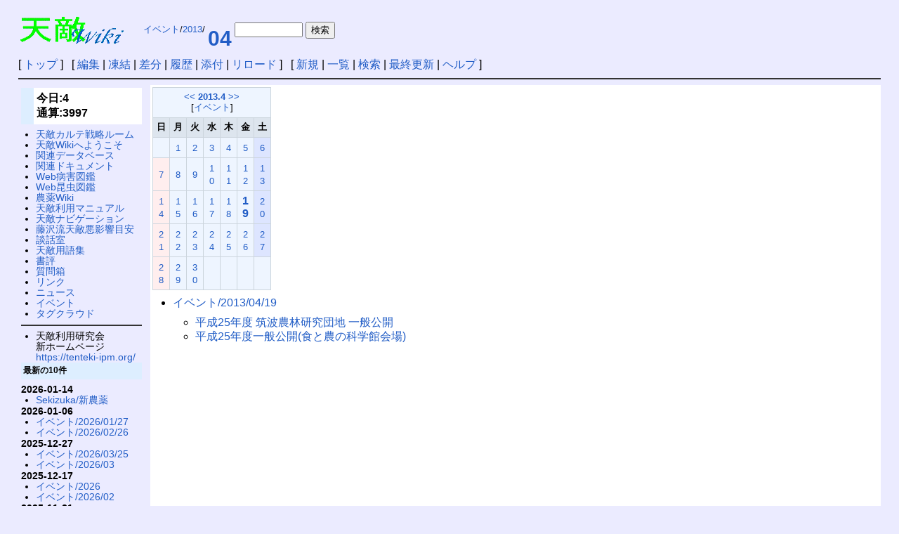

--- FILE ---
content_type: text/html; charset=UTF-8
request_url: https://wiki.tenteki.org/?%E3%82%A4%E3%83%99%E3%83%B3%E3%83%88/2013/04
body_size: 4193
content:
<!DOCTYPE html>
<html lang="ja">
<head>
 <meta http-equiv="Content-Type" content="text/html; charset=UTF-8" />
 <meta name="viewport" content="width=device-width, initial-scale=1.0" />
 <meta http-equiv="Content-Script-Type" content="text/javascript" />
 
 <title>イベント/2013/04 - 天敵Wiki</title>

 <link rel="SHORTCUT ICON" href="favicon.ico" />
 <link rel="stylesheet" type="text/css" href="skin/pukiwiki.css" />
 <link rel="alternate" type="application/rss+xml" title="RSS" href="./?cmd=rss" /> <script type="text/javascript" src="skin/main.js" defer></script>
 <script type="text/javascript" src="skin/search2.js" defer></script>

</head>
<body>
<div id="pukiwiki-site-properties" style="display:none;">
<input type="hidden" class="site-props" value="{&quot;is_utf8&quot;:true,&quot;json_enabled&quot;:true,&quot;show_passage&quot;:true,&quot;base_uri_pathname&quot;:&quot;/&quot;,&quot;base_uri_absolute&quot;:&quot;https://wiki.tenteki.org/&quot;}" />
<input type="hidden" class="plugin-name" value="read" />
<input type="hidden" class="page-name" value="イベント/2013/04" />
<input type="hidden" class="page-in-edit" value="false" />
<input type="hidden" class="ticketlink-def" value="[]" />



<input type="hidden" class="topicpath-links" value="[{&quot;page&quot;:&quot;イベント&quot;,&quot;leaf&quot;:&quot;イベント&quot;,&quot;uri&quot;:&quot;./?%E3%82%A4%E3%83%99%E3%83%B3%E3%83%88&quot;},{&quot;page&quot;:&quot;イベント/2013&quot;,&quot;leaf&quot;:&quot;2013&quot;,&quot;uri&quot;:&quot;./?%E3%82%A4%E3%83%99%E3%83%B3%E3%83%88/2013&quot;}]" />
</div><div id="header">
<table><tr><td>
 <a href="./"><img id="logo" src="image/wiki2.gif" width="148" height="39" alt="[天敵wiki]" title="[天敵Wiki]" /></a>
</td><td width="100%">
 <table>
<tr>
<td nowrap>
<span class="small"><div><a href="https://wiki.tenteki.org/?%E3%82%A4%E3%83%99%E3%83%B3%E3%83%88">イベント</a>/<a href="https://wiki.tenteki.org/?%E3%82%A4%E3%83%99%E3%83%B3%E3%83%88%2F2013">2013</a>/</div></span>
</td>
<td width="100%">
<h1 class="title"><a href="https://wiki.tenteki.org/?cmd=search&amp;word=04">04</a> </h1>
        </td>
        <td nowrap>
        <form action="index.php?cmd=search" method="post">
        <input type="hidden" name="encode_hint" value="ぷ" />
        <input type="text" name="word" size="10" value="" />
        <input type="submit" value="検索" />
        </form>
        </tr>
        </table>
 </td></tr></table>
</div>

<div id="navigator">
 [ <a href="./" >トップ</a> ] &nbsp;

 [
 	<a href="./?cmd=edit&amp;page=%E3%82%A4%E3%83%99%E3%83%B3%E3%83%88/2013/04" >編集</a> |
			<a href="./?cmd=freeze&amp;page=%E3%82%A4%E3%83%99%E3%83%B3%E3%83%88/2013/04" >凍結</a> |
	  <a href="./?cmd=diff&amp;page=%E3%82%A4%E3%83%99%E3%83%B3%E3%83%88/2013/04" >差分</a> 	| <a href="./?cmd=backup&amp;page=%E3%82%A4%E3%83%99%E3%83%B3%E3%83%88/2013/04" >履歴</a>  	| <a href="./?plugin=attach&amp;pcmd=upload&amp;page=%E3%82%A4%E3%83%99%E3%83%B3%E3%83%88/2013/04" >添付</a>  | <a href="./?%E3%82%A4%E3%83%99%E3%83%B3%E3%83%88/2013/04" >リロード</a> ] &nbsp;

 [
 	<a href="./?plugin=newpage&amp;refer=%E3%82%A4%E3%83%99%E3%83%B3%E3%83%88/2013/04" >新規</a> |
    <a href="./?cmd=list" >一覧</a>  | <a href="./?cmd=search" >検索</a> | <a href="./?%E6%9B%B4%E6%96%B0%E5%B1%A5%E6%AD%B4" >最終更新</a> | <a href="./?%E3%83%98%E3%83%AB%E3%83%97" >ヘルプ</a>   ]
</div>

<hr class="full_hr" />
<div id="contents">
 <div id="body">   <table class="style_calendar" cellspacing="1" width="150" border="0" summary="calendar body">
    <tr>
     <td class="style_td_caltop" colspan="7">
      <a href="https://wiki.tenteki.org/?%E3%82%A4%E3%83%99%E3%83%B3%E3%83%88/2013%2F03">&lt;&lt;</a>
      <strong><a href="https://wiki.tenteki.org/?%E3%82%A4%E3%83%99%E3%83%B3%E3%83%88/2013%2F04">2013.4</a></strong>
      <a href="https://wiki.tenteki.org/?%E3%82%A4%E3%83%99%E3%83%B3%E3%83%88/2013%2F05">&gt;&gt;</a>
      <br />[<a href="https://wiki.tenteki.org/?%E3%82%A4%E3%83%99%E3%83%B3%E3%83%88">イベント</a>]
     </td>
    </tr>
    <tr>
     <td class="style_td_week">日</td>
     <td class="style_td_week">月</td>
     <td class="style_td_week">火</td>
     <td class="style_td_week">水</td>
     <td class="style_td_week">木</td>
     <td class="style_td_week">金</td>
     <td class="style_td_week">土</td>
    </tr>
    <tr>
     <td class="style_td_blank">&nbsp;</td>
     <td class="style_td_day">
      <a class="small" href="https://wiki.tenteki.org/?cmd=edit&amp;page=%E3%82%A4%E3%83%99%E3%83%B3%E3%83%88%2F2013%2F04%2F01&amp;refer=%E3%82%A4%E3%83%99%E3%83%B3%E3%83%88" title="イベント/2013/04/01">1</a>
     </td>
     <td class="style_td_day">
      <a class="small" href="https://wiki.tenteki.org/?cmd=edit&amp;page=%E3%82%A4%E3%83%99%E3%83%B3%E3%83%88%2F2013%2F04%2F02&amp;refer=%E3%82%A4%E3%83%99%E3%83%B3%E3%83%88" title="イベント/2013/04/02">2</a>
     </td>
     <td class="style_td_day">
      <a class="small" href="https://wiki.tenteki.org/?cmd=edit&amp;page=%E3%82%A4%E3%83%99%E3%83%B3%E3%83%88%2F2013%2F04%2F03&amp;refer=%E3%82%A4%E3%83%99%E3%83%B3%E3%83%88" title="イベント/2013/04/03">3</a>
     </td>
     <td class="style_td_day">
      <a class="small" href="https://wiki.tenteki.org/?cmd=edit&amp;page=%E3%82%A4%E3%83%99%E3%83%B3%E3%83%88%2F2013%2F04%2F04&amp;refer=%E3%82%A4%E3%83%99%E3%83%B3%E3%83%88" title="イベント/2013/04/04">4</a>
     </td>
     <td class="style_td_day">
      <a class="small" href="https://wiki.tenteki.org/?cmd=edit&amp;page=%E3%82%A4%E3%83%99%E3%83%B3%E3%83%88%2F2013%2F04%2F05&amp;refer=%E3%82%A4%E3%83%99%E3%83%B3%E3%83%88" title="イベント/2013/04/05">5</a>
     </td>
     <td class="style_td_sat">
      <a class="small" href="https://wiki.tenteki.org/?cmd=edit&amp;page=%E3%82%A4%E3%83%99%E3%83%B3%E3%83%88%2F2013%2F04%2F06&amp;refer=%E3%82%A4%E3%83%99%E3%83%B3%E3%83%88" title="イベント/2013/04/06">6</a>
     </td>
    </tr>
    <tr>
     <td class="style_td_sun">
      <a class="small" href="https://wiki.tenteki.org/?cmd=edit&amp;page=%E3%82%A4%E3%83%99%E3%83%B3%E3%83%88%2F2013%2F04%2F07&amp;refer=%E3%82%A4%E3%83%99%E3%83%B3%E3%83%88" title="イベント/2013/04/07">7</a>
     </td>
     <td class="style_td_day">
      <a class="small" href="https://wiki.tenteki.org/?cmd=edit&amp;page=%E3%82%A4%E3%83%99%E3%83%B3%E3%83%88%2F2013%2F04%2F08&amp;refer=%E3%82%A4%E3%83%99%E3%83%B3%E3%83%88" title="イベント/2013/04/08">8</a>
     </td>
     <td class="style_td_day">
      <a class="small" href="https://wiki.tenteki.org/?cmd=edit&amp;page=%E3%82%A4%E3%83%99%E3%83%B3%E3%83%88%2F2013%2F04%2F09&amp;refer=%E3%82%A4%E3%83%99%E3%83%B3%E3%83%88" title="イベント/2013/04/09">9</a>
     </td>
     <td class="style_td_day">
      <a class="small" href="https://wiki.tenteki.org/?cmd=edit&amp;page=%E3%82%A4%E3%83%99%E3%83%B3%E3%83%88%2F2013%2F04%2F10&amp;refer=%E3%82%A4%E3%83%99%E3%83%B3%E3%83%88" title="イベント/2013/04/10">10</a>
     </td>
     <td class="style_td_day">
      <a class="small" href="https://wiki.tenteki.org/?cmd=edit&amp;page=%E3%82%A4%E3%83%99%E3%83%B3%E3%83%88%2F2013%2F04%2F11&amp;refer=%E3%82%A4%E3%83%99%E3%83%B3%E3%83%88" title="イベント/2013/04/11">11</a>
     </td>
     <td class="style_td_day">
      <a class="small" href="https://wiki.tenteki.org/?cmd=edit&amp;page=%E3%82%A4%E3%83%99%E3%83%B3%E3%83%88%2F2013%2F04%2F12&amp;refer=%E3%82%A4%E3%83%99%E3%83%B3%E3%83%88" title="イベント/2013/04/12">12</a>
     </td>
     <td class="style_td_sat">
      <a class="small" href="https://wiki.tenteki.org/?cmd=edit&amp;page=%E3%82%A4%E3%83%99%E3%83%B3%E3%83%88%2F2013%2F04%2F13&amp;refer=%E3%82%A4%E3%83%99%E3%83%B3%E3%83%88" title="イベント/2013/04/13">13</a>
     </td>
    </tr>
    <tr>
     <td class="style_td_sun">
      <a class="small" href="https://wiki.tenteki.org/?cmd=edit&amp;page=%E3%82%A4%E3%83%99%E3%83%B3%E3%83%88%2F2013%2F04%2F14&amp;refer=%E3%82%A4%E3%83%99%E3%83%B3%E3%83%88" title="イベント/2013/04/14">14</a>
     </td>
     <td class="style_td_day">
      <a class="small" href="https://wiki.tenteki.org/?cmd=edit&amp;page=%E3%82%A4%E3%83%99%E3%83%B3%E3%83%88%2F2013%2F04%2F15&amp;refer=%E3%82%A4%E3%83%99%E3%83%B3%E3%83%88" title="イベント/2013/04/15">15</a>
     </td>
     <td class="style_td_day">
      <a class="small" href="https://wiki.tenteki.org/?cmd=edit&amp;page=%E3%82%A4%E3%83%99%E3%83%B3%E3%83%88%2F2013%2F04%2F16&amp;refer=%E3%82%A4%E3%83%99%E3%83%B3%E3%83%88" title="イベント/2013/04/16">16</a>
     </td>
     <td class="style_td_day">
      <a class="small" href="https://wiki.tenteki.org/?cmd=edit&amp;page=%E3%82%A4%E3%83%99%E3%83%B3%E3%83%88%2F2013%2F04%2F17&amp;refer=%E3%82%A4%E3%83%99%E3%83%B3%E3%83%88" title="イベント/2013/04/17">17</a>
     </td>
     <td class="style_td_day">
      <a class="small" href="https://wiki.tenteki.org/?cmd=edit&amp;page=%E3%82%A4%E3%83%99%E3%83%B3%E3%83%88%2F2013%2F04%2F18&amp;refer=%E3%82%A4%E3%83%99%E3%83%B3%E3%83%88" title="イベント/2013/04/18">18</a>
     </td>
     <td class="style_td_day">
      <a href="https://wiki.tenteki.org/?%E3%82%A4%E3%83%99%E3%83%B3%E3%83%88%2F2013%2F04%2F19" title="イベント/2013/04/19"><strong>19</strong></a>
     </td>
     <td class="style_td_sat">
      <a class="small" href="https://wiki.tenteki.org/?cmd=edit&amp;page=%E3%82%A4%E3%83%99%E3%83%B3%E3%83%88%2F2013%2F04%2F20&amp;refer=%E3%82%A4%E3%83%99%E3%83%B3%E3%83%88" title="イベント/2013/04/20">20</a>
     </td>
    </tr>
    <tr>
     <td class="style_td_sun">
      <a class="small" href="https://wiki.tenteki.org/?cmd=edit&amp;page=%E3%82%A4%E3%83%99%E3%83%B3%E3%83%88%2F2013%2F04%2F21&amp;refer=%E3%82%A4%E3%83%99%E3%83%B3%E3%83%88" title="イベント/2013/04/21">21</a>
     </td>
     <td class="style_td_day">
      <a class="small" href="https://wiki.tenteki.org/?cmd=edit&amp;page=%E3%82%A4%E3%83%99%E3%83%B3%E3%83%88%2F2013%2F04%2F22&amp;refer=%E3%82%A4%E3%83%99%E3%83%B3%E3%83%88" title="イベント/2013/04/22">22</a>
     </td>
     <td class="style_td_day">
      <a class="small" href="https://wiki.tenteki.org/?cmd=edit&amp;page=%E3%82%A4%E3%83%99%E3%83%B3%E3%83%88%2F2013%2F04%2F23&amp;refer=%E3%82%A4%E3%83%99%E3%83%B3%E3%83%88" title="イベント/2013/04/23">23</a>
     </td>
     <td class="style_td_day">
      <a class="small" href="https://wiki.tenteki.org/?cmd=edit&amp;page=%E3%82%A4%E3%83%99%E3%83%B3%E3%83%88%2F2013%2F04%2F24&amp;refer=%E3%82%A4%E3%83%99%E3%83%B3%E3%83%88" title="イベント/2013/04/24">24</a>
     </td>
     <td class="style_td_day">
      <a class="small" href="https://wiki.tenteki.org/?cmd=edit&amp;page=%E3%82%A4%E3%83%99%E3%83%B3%E3%83%88%2F2013%2F04%2F25&amp;refer=%E3%82%A4%E3%83%99%E3%83%B3%E3%83%88" title="イベント/2013/04/25">25</a>
     </td>
     <td class="style_td_day">
      <a class="small" href="https://wiki.tenteki.org/?cmd=edit&amp;page=%E3%82%A4%E3%83%99%E3%83%B3%E3%83%88%2F2013%2F04%2F26&amp;refer=%E3%82%A4%E3%83%99%E3%83%B3%E3%83%88" title="イベント/2013/04/26">26</a>
     </td>
     <td class="style_td_sat">
      <a class="small" href="https://wiki.tenteki.org/?cmd=edit&amp;page=%E3%82%A4%E3%83%99%E3%83%B3%E3%83%88%2F2013%2F04%2F27&amp;refer=%E3%82%A4%E3%83%99%E3%83%B3%E3%83%88" title="イベント/2013/04/27">27</a>
     </td>
    </tr>
    <tr>
     <td class="style_td_sun">
      <a class="small" href="https://wiki.tenteki.org/?cmd=edit&amp;page=%E3%82%A4%E3%83%99%E3%83%B3%E3%83%88%2F2013%2F04%2F28&amp;refer=%E3%82%A4%E3%83%99%E3%83%B3%E3%83%88" title="イベント/2013/04/28">28</a>
     </td>
     <td class="style_td_day">
      <a class="small" href="https://wiki.tenteki.org/?cmd=edit&amp;page=%E3%82%A4%E3%83%99%E3%83%B3%E3%83%88%2F2013%2F04%2F29&amp;refer=%E3%82%A4%E3%83%99%E3%83%B3%E3%83%88" title="イベント/2013/04/29">29</a>
     </td>
     <td class="style_td_day">
      <a class="small" href="https://wiki.tenteki.org/?cmd=edit&amp;page=%E3%82%A4%E3%83%99%E3%83%B3%E3%83%88%2F2013%2F04%2F30&amp;refer=%E3%82%A4%E3%83%99%E3%83%B3%E3%83%88" title="イベント/2013/04/30">30</a>
     </td>
     <td class="style_td_blank">&nbsp;</td>
     <td class="style_td_blank">&nbsp;</td>
     <td class="style_td_blank">&nbsp;</td>
     <td class="style_td_blank">&nbsp;</td>
    </tr>
   </table>

<ul class="list1 list-indent1">
<li><a id="list_1" href="./?%E3%82%A4%E3%83%99%E3%83%B3%E3%83%88/2013/04/19" class="link_page_passage" data-mtime="2013-04-16T01:08:16+00:00">イベント/2013/04/19</a>
<ul class="list2 list-indent1">
<li><a href="./?%E3%82%A4%E3%83%99%E3%83%B3%E3%83%88/2013/04/19#content_1_0">平成25年度 筑波農林研究団地 一般公開 </a>
</li>
<li><a href="./?%E3%82%A4%E3%83%99%E3%83%B3%E3%83%88/2013/04/19#content_1_1">平成25年度一般公開(食と農の科学館会場) </a></li></ul>
</li></ul>
</div>
 <div id="menubar">

<h4 id="content_2_0">今日:4<br class="spacer" /> 通算:3997</h4>
<ul class="list1 list-indent1"><li><a href="./?%E5%A4%A9%E6%95%B5%E3%82%AB%E3%83%AB%E3%83%86%E6%88%A6%E7%95%A5%E3%83%AB%E3%83%BC%E3%83%A0" class="link_page_passage" data-mtime="2019-11-22T07:26:57+00:00">天敵カルテ戦略ルーム</a></li>
<li><a href="./?%E5%A4%A9%E6%95%B5Wiki%E3%81%B8%E3%82%88%E3%81%86%E3%81%93%E3%81%9D" class="link_page_passage" data-mtime="2011-04-20T22:45:24+00:00">天敵Wikiへようこそ</a></li>
<li><a href="./?%E9%96%A2%E9%80%A3%E3%83%87%E3%83%BC%E3%82%BF%E3%83%99%E3%83%BC%E3%82%B9" class="link_page_passage" data-mtime="2020-08-24T21:29:09+00:00">関連データベース</a></li>
<li><a href="./?%E9%96%A2%E9%80%A3%E3%83%89%E3%82%AD%E3%83%A5%E3%83%A1%E3%83%B3%E3%83%88" class="link_page_passage" data-mtime="2020-08-24T11:52:18+00:00">関連ドキュメント</a></li>
<li><a href="./?Web%E7%97%85%E5%AE%B3%E5%9B%B3%E9%91%91" class="link_page_passage" data-mtime="2019-11-22T03:00:22+00:00">Web病害図鑑</a></li>
<li><a href="./?Web%E6%98%86%E8%99%AB%E5%9B%B3%E9%91%91" class="link_page_passage" data-mtime="2019-11-22T02:57:48+00:00">Web昆虫図鑑</a></li>
<li><a href="./?%E8%BE%B2%E8%96%ACWiki" class="link_page_passage" data-mtime="2021-07-01T03:41:42+00:00">農薬Wiki</a></li>
<li><a href="./?%E5%A4%A9%E6%95%B5%E5%88%A9%E7%94%A8%E3%83%9E%E3%83%8B%E3%83%A5%E3%82%A2%E3%83%AB" class="link_page_passage" data-mtime="2006-12-02T15:56:37+00:00">天敵利用マニュアル</a></li>
<li><a href="./?%E5%A4%A9%E6%95%B5%E3%83%8A%E3%83%93%E3%82%B2%E3%83%BC%E3%82%B7%E3%83%A7%E3%83%B3" class="link_page_passage" data-mtime="2009-01-13T12:55:31+00:00">天敵ナビゲーション</a></li>
<li><a href="./?%E8%97%A4%E6%B2%A2%E6%B5%81%E5%A4%A9%E6%95%B5%E6%82%AA%E5%BD%B1%E9%9F%BF%E7%9B%AE%E5%AE%89" class="link_page_passage" data-mtime="2013-07-02T07:21:50+00:00">藤沢流天敵悪影響目安</a></li>
<li><a href="./?%E8%AB%87%E8%A9%B1%E5%AE%A4" class="link_page_passage" data-mtime="2006-01-16T09:15:45+00:00">談話室</a></li>
<li><a href="./?%E5%A4%A9%E6%95%B5%E7%94%A8%E8%AA%9E%E9%9B%86" class="link_page_passage" data-mtime="2006-08-02T07:37:53+00:00">天敵用語集</a></li>
<li><a href="./?%E6%9B%B8%E8%A9%95" class="link_page_passage" data-mtime="2006-03-15T05:37:12+00:00">書評</a></li>
<li><a href="./?%E8%B3%AA%E5%95%8F%E7%AE%B1" class="link_page_passage" data-mtime="2005-04-12T05:10:04+00:00">質問箱</a></li>
<li><a href="./?%E3%83%AA%E3%83%B3%E3%82%AF" class="link_page_passage" data-mtime="2009-01-20T22:49:17+00:00">リンク</a></li>
<li><a href="./?%E3%83%8B%E3%83%A5%E3%83%BC%E3%82%B9" class="link_page_passage" data-mtime="2018-05-07T07:10:52+00:00">ニュース</a></li>
<li><a href="./?%E3%82%A4%E3%83%99%E3%83%B3%E3%83%88" class="link_page_passage" data-mtime="2005-09-30T03:49:38+00:00">イベント</a></li>
<li><a href="./?%E3%82%BF%E3%82%B0%E3%82%AF%E3%83%A9%E3%82%A6%E3%83%89" class="link_page_passage" data-mtime="2007-04-05T12:49:34+00:00">タグクラウド</a></li></ul>
<hr class="full_hr" />
<ul class="list1 list-indent1"><li>天敵利用研究会<br />
新ホームページ<br />
<a href="https://tenteki-ipm.org/" rel="nofollow">https://tenteki-ipm.org/</a></li></ul>
<h5>最新の10件</h5>
<div><strong>2026-01-14</strong>
<ul class="recent_list">
 <li><a href="./?Sekizuka/%E6%96%B0%E8%BE%B2%E8%96%AC" class="link_page_passage" data-mtime="2026-01-14T09:19:55+00:00">Sekizuka/新農薬</a></li>
</ul>
<strong>2026-01-06</strong>
<ul class="recent_list">
 <li><a href="./?%E3%82%A4%E3%83%99%E3%83%B3%E3%83%88/2026/01/27" class="link_page_passage" data-mtime="2026-01-06T11:33:01+00:00">イベント/2026/01/27</a></li>
 <li><a href="./?%E3%82%A4%E3%83%99%E3%83%B3%E3%83%88/2026/02/26" class="link_page_passage" data-mtime="2026-01-06T11:29:20+00:00">イベント/2026/02/26</a></li>
</ul>
<strong>2025-12-27</strong>
<ul class="recent_list">
 <li><a href="./?%E3%82%A4%E3%83%99%E3%83%B3%E3%83%88/2026/03/25" class="link_page_passage" data-mtime="2025-12-27T14:33:22+00:00">イベント/2026/03/25</a></li>
 <li><a href="./?%E3%82%A4%E3%83%99%E3%83%B3%E3%83%88/2026/03" class="link_page_passage" data-mtime="2025-12-27T14:28:55+00:00">イベント/2026/03</a></li>
</ul>
<strong>2025-12-17</strong>
<ul class="recent_list">
 <li><a href="./?%E3%82%A4%E3%83%99%E3%83%B3%E3%83%88/2026" class="link_page_passage" data-mtime="2025-12-17T01:12:31+00:00">イベント/2026</a></li>
 <li><a href="./?%E3%82%A4%E3%83%99%E3%83%B3%E3%83%88/2026/02" class="link_page_passage" data-mtime="2025-12-17T01:11:53+00:00">イベント/2026/02</a></li>
</ul>
<strong>2025-11-21</strong>
<ul class="recent_list">
 <li><a href="./?%E3%82%A6%E3%83%AA%E3%83%8F%E3%83%A0%E3%82%B7" class="link_page_passage" data-mtime="2025-11-21T07:06:59+00:00">ウリハムシ</a></li>
 <li><a href="./?%E3%82%A4%E3%83%99%E3%83%B3%E3%83%88/2026/01/22" class="link_page_passage" data-mtime="2025-11-21T00:21:00+00:00">イベント/2026/01/22</a></li>
 <li><a href="./?%E3%82%A4%E3%83%99%E3%83%B3%E3%83%88/2026/01" class="link_page_passage" data-mtime="2025-11-21T00:18:51+00:00">イベント/2026/01</a></li>
</ul>
</div>
<h5>人気の10件</h5><div><ul class="popular_list">
 <li><a href="./?%E3%83%8D%E3%82%AA%E3%83%8B%E3%82%B3%E3%83%81%E3%83%8E%E3%82%A4%E3%83%89" title="ネオニコチノイド" class="link_page_passage" data-mtime="2022-01-14T07:09:06+00:00">ネオニコチノイド<span class="counter">(58868)</span></a></li>
 <li><a href="./?Web%E6%98%86%E8%99%AB%E5%9B%B3%E9%91%91" title="Web昆虫図鑑" class="link_page_passage" data-mtime="2019-11-22T02:57:48+00:00">Web昆虫図鑑<span class="counter">(51545)</span></a></li>
 <li><a href="./?BT%E5%89%A4" title="BT剤" class="link_page_passage" data-mtime="2019-11-22T07:02:40+00:00">BT剤<span class="counter">(50028)</span></a></li>
 <li><a href="./?%E3%83%9E%E3%82%A4%E3%83%9E%E3%82%A4%E3%82%AC" title="マイマイガ" class="link_page_passage" data-mtime="2019-11-22T03:09:36+00:00">マイマイガ<span class="counter">(49594)</span></a></li>
 <li><a href="./?Web%E7%97%85%E5%AE%B3%E5%9B%B3%E9%91%91" title="Web病害図鑑" class="link_page_passage" data-mtime="2019-11-22T03:00:22+00:00">Web病害図鑑<span class="counter">(49547)</span></a></li>
 <li><a href="./?%E8%BE%B2%E8%96%ACWiki" title="農薬Wiki" class="link_page_passage" data-mtime="2021-07-01T03:41:42+00:00">農薬Wiki<span class="counter">(48564)</span></a></li>
 <li><a href="./?%E3%82%BD%E3%83%AB%E3%82%B4%E3%83%BC" title="ソルゴー" class="link_page_passage" data-mtime="2019-11-22T03:01:11+00:00">ソルゴー<span class="counter">(47288)</span></a></li>
 <li><a href="./?%E8%AB%87%E8%A9%B1%E5%AE%A4/%E3%83%8A%E3%82%B9%E3%81%AE%E3%82%BD%E3%83%AB%E3%82%B4%E5%B7%BB" title="談話室/ナスのソルゴ巻" class="link_page_passage" data-mtime="2012-11-22T12:30:26+00:00">談話室/ナスのソルゴ巻<span class="counter">(44438)</span></a></li>
 <li><a href="./?%E7%B7%9A%E8%99%AB" title="線虫" class="link_page_passage" data-mtime="2019-11-22T06:55:34+00:00">線虫<span class="counter">(43804)</span></a></li>
 <li><a href="./?%E3%83%81%E3%83%A3%E3%83%89%E3%82%AF%E3%82%AC" title="チャドクガ" class="link_page_passage" data-mtime="2020-10-15T08:22:16+00:00">チャドクガ<span class="counter">(41473)</span></a></li>
</ul>
</div>
</div>
</div>



<hr class="full_hr" />
<!-- Toolbar -->
<div id="toolbar">
 <a href="./"><img src="image/top.png" width="20" height="20" alt="トップ" title="トップ" /></a>
 &nbsp;
 	<a href="./?cmd=edit&amp;page=%E3%82%A4%E3%83%99%E3%83%B3%E3%83%88/2013/04"><img src="image/edit.png" width="20" height="20" alt="編集" title="編集" /></a>			<a href="./?cmd=freeze&amp;page=%E3%82%A4%E3%83%99%E3%83%B3%E3%83%88/2013/04"><img src="image/freeze.png" width="20" height="20" alt="凍結" title="凍結" /></a>	  <a href="./?cmd=diff&amp;page=%E3%82%A4%E3%83%99%E3%83%B3%E3%83%88/2013/04"><img src="image/diff.png" width="20" height="20" alt="差分" title="差分" /></a>	<a href="./?cmd=backup&amp;page=%E3%82%A4%E3%83%99%E3%83%B3%E3%83%88/2013/04"><img src="image/backup.png" width="20" height="20" alt="履歴" title="履歴" /></a>			<a href="./?plugin=attach&amp;pcmd=upload&amp;page=%E3%82%A4%E3%83%99%E3%83%B3%E3%83%88/2013/04"><img src="image/file.png" width="20" height="20" alt="添付" title="添付" /></a>		<a href="./?plugin=template&amp;refer=%E3%82%A4%E3%83%99%E3%83%B3%E3%83%88/2013/04"><img src="image/copy.png" width="20" height="20" alt="複製" title="複製" /></a>	<a href="./?plugin=rename&amp;refer=%E3%82%A4%E3%83%99%E3%83%B3%E3%83%88/2013/04"><img src="image/rename.png" width="20" height="20" alt="名前変更" title="名前変更" /></a> <a href="./?%E3%82%A4%E3%83%99%E3%83%B3%E3%83%88/2013/04"><img src="image/reload.png" width="20" height="20" alt="リロード" title="リロード" /></a> &nbsp;
	<a href="./?plugin=newpage&amp;refer=%E3%82%A4%E3%83%99%E3%83%B3%E3%83%88/2013/04"><img src="image/new.png" width="20" height="20" alt="新規" title="新規" /></a> <a href="./?cmd=list"><img src="image/list.png" width="20" height="20" alt="一覧" title="一覧" /></a> <a href="./?cmd=search"><img src="image/search.png" width="20" height="20" alt="検索" title="検索" /></a> <a href="./?%E6%9B%B4%E6%96%B0%E5%B1%A5%E6%AD%B4"><img src="image/recentchanges.png" width="20" height="20" alt="最終更新" title="最終更新" /></a> &nbsp; <a href="./?%E3%83%98%E3%83%AB%E3%83%97"><img src="image/help.png" width="20" height="20" alt="ヘルプ" title="ヘルプ" /></a> &nbsp; <a href="./?cmd=rss&amp;ver=1.0"><img src="image/rss.png" width="36" height="14" alt="最終更新のRSS" title="最終更新のRSS" /></a></div>

<div id="lastmodified">Last-modified: 2013-03-21 (木) 22:45:34<span class="page_passage" data-mtime="2013-03-21T13:45:34+00:00"></span></div>

<div id="footer">
<table width="100%"><tr>
<td align="left">
Last-modified: 2013-03-21 (木) 22:45:34<span class="page_passage" data-mtime="2013-03-21T13:45:34+00:00"></span><br />
Modified by <a href="http://wiki.tenteki.org/index.php?サーバ管理者">サーバ管理者</a>
</td>
<td align="center">
HTML convert time: <br>
0.005 sec.</td>
<td align="right">Copyright: <a href="https://creativecommons.org/licenses/by-sa/3.0/deed.ja">CC BY-SA 3.0</a><br><strong>PukiWiki 1.5.4</strong> &copy; 2001-2022 <a href="https://pukiwiki.sourceforge.io/">PukiWiki Development Team</a></td>
</table>
</div>
</body>
</html>
